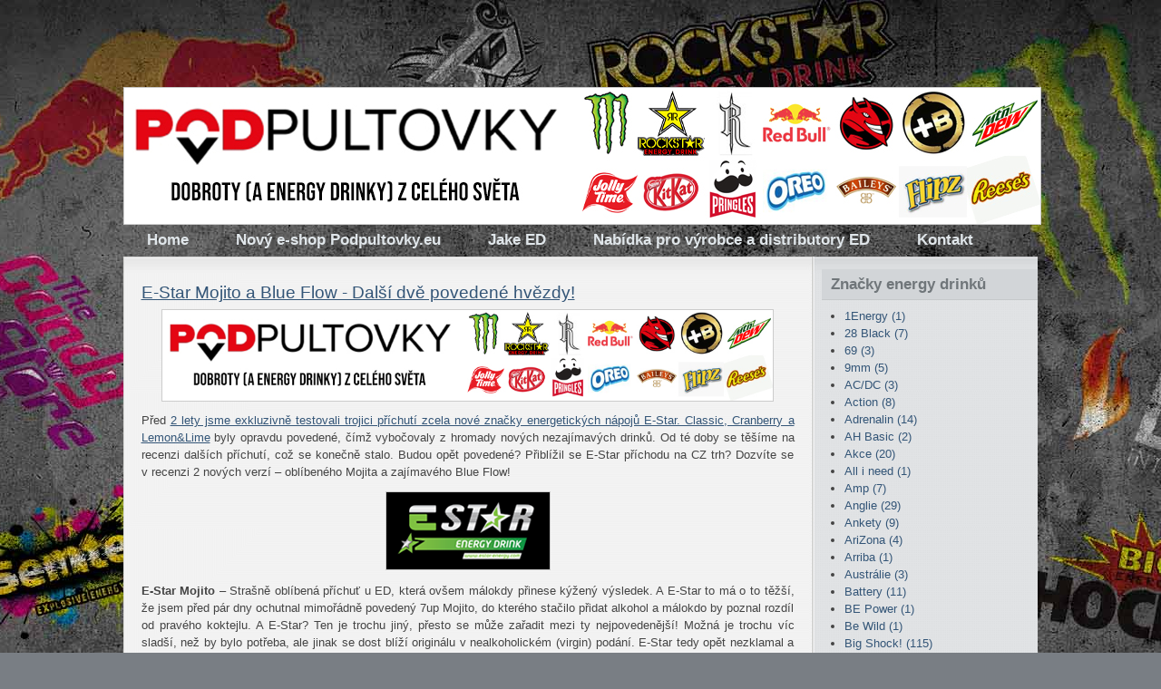

--- FILE ---
content_type: text/html
request_url: http://eshop.energy-drinks.cz/archiv/kategorie/167/
body_size: 9470
content:
<!DOCTYPE html PUBLIC "-//W3C//DTD XHTML 1.0 Transitional//EN" "http://www.w3.org/TR/xhtml1/DTD/xhtml1-transitional.dtd">
<html xmlns="http://www.w3.org/1999/xhtml" dir="ltr">
<!-- Begin Cookie Consent plugin by Silktide - http://silktide.com/cookieconsent -->
<script type="text/javascript">
    window.cookieconsent_options = {"message":"Tento web používá k poskytování služeb, personalizaci reklam a analýze návštěvnosti soubory cookie.","dismiss":"OK!","learnMore":"Další informace","link":null,"theme":"dark-top"};
</script>

<script type="text/javascript" src="//s3.amazonaws.com/cc.silktide.com/cookieconsent.latest.min.js"></script>
<!-- End Cookie Consent plugin -->

<head>
	<meta http-equiv="content-type" content="text/html; charset=UTF-8"/>
        <meta http-equiv="Content-Language" content="cs" />
	<link rel="stylesheet" type="text/css" href="/vzhled/natural-gloom/style.css" media="screen" />
	<link rel="stylesheet" type="text/css" href="/js/lightbox/css/lightbox.css" media="screen" />
        <meta name="robots" content="noindex, follow" />
	<link rel="shortcut icon" type="image/x-icon" href="/favicon.ico" />
        <meta name="author" content="Jake Hladík - Energy-Drinks.cz" />
        <meta name="keywords" content="energy, drink, energetický, nápoj, novinky, monster, rockstar, shock" />
	<title>Archiv - Novinky ze světa energy drinků</title>

	<script src="http://ajax.googleapis.com/ajax/libs/jquery/1.4.2/jquery.min.js" type="text/javascript"></script>
	<script src="/js/lightbox/jquery.lightbox.js" type="text/javascript"></script>
	<script src="/js/funkce.js" type="text/javascript"></script><script type="text/javascript">
  var _gaq = _gaq || [];
  _gaq.push(['_setAccount', 'UA-2996259-1']);
  _gaq.push(['_trackPageview']);

  (function() {
    var ga = document.createElement('script'); ga.type = 'text/javascript'; ga.async = true;
    ga.src = ('https:' == document.location.protocol ? 'https://ssl' : 'http://www') + '.google-analytics.com/ga.js';
    var s = document.getElementsByTagName('script')[0]; s.parentNode.insertBefore(ga, s);
  })();

</script>


<link rel="alternate" type="application/rss+xml" title="RSS Novinky ze světa energy drinků" href="/rss/feed.php" />
</head>
<body id="archiv">
<div id="fb-root"></div>
<script>(function(d, s, id) {
  var js, fjs = d.getElementsByTagName(s)[0];
  if (d.getElementById(id)) return;
  js = d.createElement(s); js.id = id;
  js.src = "//connect.facebook.net/cs_CZ/sdk.js#xfbml=1&version=v2.7&appId=336483199736515";
  fjs.parentNode.insertBefore(js, fjs);
}(document, 'script', 'facebook-jssdk'));</script>
<div id="layout_wrapper">
<div id="layout_wrapper2">
<div id="layout_wrapper3">
<div id="layout_wrapper4">
	<div id="header_wrapper">
<a href="https://podpultovky.eu"><img src="http://energy-drinks.cz/header2022.jpg"></a>		
			<div id="site_title">
				<h1><a href="/"></a></h1>
				<h2></h2>
			</div>

	</div>

	<div id="navigation">

		<div id="nav">

			<ul id="menu1" class="menu zabalene">
<li id="mid6" class="uroven1 prvni"><a href="http://energy-drinks.cz" class="auroven1">Home</a></li>
<li id="mid7" class="uroven1"><a href="http://podpultovky.eu" class="auroven1">Nový e-shop Podpultovky.eu</a></li>
<li id="mid3" class="uroven1"><a href="http://facebook.com/jakeenergydrinks" class="auroven1">Jake ED</a></li>
<li id="mid1" class="uroven1"><a href="/nabidka-spoluprace-distributorum-a-vyrobcum-ed/" class="auroven1">Nabídka pro výrobce a&nbsp;distributory ED</a></li>
<li id="mid2" class="uroven1 posledni"><a href="/kontakt-pro-sberatele-a-ctenare/" class="auroven1">Kontakt</a></li>
</ul>

			
			<div class="clearer">&nbsp;</div>

		</div>

	</div>

	<div id="main_wrapper">
		<div id="main">

			<div class="left" id="content_wrapper">

				<div id="content">

					<div class="archiv">


						
												
						<div id="prehled-textu-archiv"><div id='fb-root'></div>
<script>(function(d, s, id) {
  var js, fjs = d.getElementsByTagName(s)[0];
  if (d.getElementById(id)) return;
  js = d.createElement(s); js.id = id;
  js.src = "//connect.facebook.net/cs_CZ/all.js#xfbml=1";
  fjs.parentNode.insertBefore(js, fjs);
}(document, 'script', 'facebook-jssdk'));</script>
						<div class="archive_post">
	

	
							<div class="archive_post_title">
								<h3><a href="/text-e-star-mojito-a-blue-flow-dalsi-dve-povedene-hvezdy/">E-Star Mojito a Blue Flow - Další dvě povedené hvězdy!</a></h3>
						<a href="https://www.podpultovky.eu"><img src="http://energy-drinks.cz/header2022.jpg" height="100"></a>
						<div class="post_body">
							
<p style="text-align: justify;">Před <a href="http://energy-drinks.cz/text-estar-test-novinky-s-8-prichutemi-zamiri-i-do-cr/">2 lety jsme exkluzivně testovali trojici příchutí zcela nové značky energetických nápojů E-Star. Classic, Cranberry a Lemon&amp;Lime</a> byly opravdu povedené, čímž vybočovaly z hromady nových nezajímavých drinků. Od té doby se těšíme na recenzi dalších příchutí, což se konečně stalo. Budou opět povedené? Přiblížil se E-Star příchodu na CZ trh? Dozvíte se v recenzi 2 nových verzí – oblíbeného Mojita a zajímavého Blue Flow!</p>

<p><a href="/obrazky/estar-energy-drink-logo.png" rel="lightbox"><img style="display: block; margin-left: auto; margin-right: auto;" src="/obrazky/estar-energy-drink-logos.png" alt="estar-energy-drink-logos" width="180" height="85" /></a></p>

<p style="text-align: justify;"><strong>E-Star Mojito</strong> – Strašně oblíbená příchuť u ED, která ovšem málokdy přinese kýžený výsledek. A E-Star to má o to těžší, že jsem před pár dny ochutnal mimořádně povedený 7up Mojito, do kterého stačilo přidat alkohol a málokdo by poznal rozdíl od pravého koktejlu. A E-Star? Ten je trochu jiný, přesto se může zařadit mezi ty nejpovedenější! Možná je trochu víc sladší, než by bylo potřeba, ale jinak se dost blíží originálu v nealkoholickém (virgin) podání. E-Star tedy opět nezklamal a ukázal, že klasické příchutě umí na úrovni! <strong>Známka: 1-</strong></p>

<p><a href="/obrazky/estar/estar-mojito-energy-drink-can.jpg" rel="lightbox"><img style="display: block; margin-left: auto; margin-right: auto;" src="/obrazky/estar/estar-mojito-energy-drink-cans.jpg" alt="estar-mojito-energy-drink-cans" width="278" height="200" /></a></p>

<p style="text-align: justify;"><strong>E-Star Blue Flow</strong> – Tady jsem naopak trochu tápal, protože se jedná o první existující variantu této značky, u které není informace o samotné příchuti. Blue Flow (a zatím nevyráběná varianta Pink Flow) má nabídnout možnost dobití energie vícekrát během jediného dne, proto obsahuje méně kofeinu. Pro nás je ovšem zajímavější chuť a ta je opravdu „Blue“ – tipujeme bobulovité ovoce, o což asi tolik nejde. Výsledek je výrazně sladký, ale osvěžující drink s nádechem bobulí a výrazným sycením. Chutná jako bonbónek! (alá Blu Day) <strong style="text-align: justify;">Známka: 1</strong></p>

<p><a href="/obrazky/estar/estar-blue-flow-energy-drink-can.jpg" rel="lightbox"><img style="display: block; margin-left: auto; margin-right: auto;" src="/obrazky/estar/estar-blue-flow-energy-drink-cans.jpg" alt="estar-blue-flow-energy-drink-cans" width="278" height="200" /></a></p>

<p style="text-align: justify;">Opět jsme se tedy přesvědčili, že energetické nápoje značky E-Star patří mezi povedené. Aktuálně mají v nabídce 5 výše zmiňovaných variant a chystají další. Navíc by rádi na CZ trh, a tomu se snažíme dopomoci i my. <strong>Pokud patříte mezi distributory s volnou kapacitou a hledáte něco nového a dobrého, popřípadě chcete začít distribuovat nový energetický nápoj na našem trhu, pak <a href="mailto:jake&#64;energy-drinks.cz">rádi poskytneme kontakt</a>! <img class="smajl" src="/admin/texy/emoticons/smile.gif" alt=":)" width="15" height="15" /></strong></p>

<!-- by Texy2! --><div class="fb-like" data-send="true" data-width="450" data-show-faces="true" data-href="http://eshop.energy-drinks.cz/text-e-star-mojito-a-blue-flow-dalsi-dve-povedene-hvezdy/"></div>
						</div>
						<div class="post_meta">
							<a href="/text-e-star-mojito-a-blue-flow-dalsi-dve-povedene-hvezdy/#komentare" class="pocetkomentaru">0&nbsp;komentářů</a> | Tagy: <a href="/archiv/kategorie/167/" class="kategorie">E-Star</a><text align=right> | Napsal <a href="/archiv/autor/1/" class="autor">Petr</a> <span class="casdatum hodnestare" title="2014-11-03 15:34:00">před jedenácti&nbsp;roky</span></text>
						</div>
							</div>
	
							<div class="clearer">&nbsp;</div>
						</div>
						<div class="archive_separator"></div>
						
						<div class="archive_post">
	

	
							<div class="archive_post_title">
								<h3><a href="/text-estar-test-novinky-s-8-prichutemi-zamiri-i-do-cr/">E-Star - Test novinky s 8 příchutěmi, zamíří i do ČR</a></h3>
						<a href="https://www.podpultovky.eu"><img src="http://energy-drinks.cz/header2022.jpg" height="100"></a>
						<div class="post_body">
							
<p style="text-align: justify;">Jeden z novějších německých energy drinků značky E-Star nabízí tak širokou škálu verzí, že mu to konkurence může závidět. V 250ml plechovkách se totiž nachází rovnou 8 příchutí – Classic, Cranberry, Lemon&amp;Lime, Pomegranate, Zero, Amino, Amino Light a Mental Energy. Vedle klasické pětice včetně trendního Zero se objevují také zajímavé verze Amino s aminokyselinami a Mental pro vyšší duševní sílu. Otestovali jsme první tři.</p>

<p><a href="/obrazky/estar-energy-drink-logo.png" rel="lightbox"><img style="display: block; margin-left: auto; margin-right: auto;" src="/obrazky/estar-energy-drink-logos.png" alt="estar-energy-drink-logos" width="180" height="85" /></a></p>

<p style="text-align: justify;"><strong>Classic</strong> – Recenzovat klasiku bez nějaké příchuti, to už se mi v poslední době moc nechce. Většinou chutnají stejně a co pak má člověk psát o typickém tutti-frutti? E-Star jsem otevřel v době nepřekonatelné chuti po drinku a nezklamal! Přímo z balíčku od kurýra, perfektně vychlazený, chutnal výborně. Klasický základ odbočuje od stereotypu, jakoby naznačoval „mame taky ovocný verze, teď víte, do čeho jdete“. Super! <strong>Známka: 2</strong></p>

<p><a href="/obrazky/estar-energy-drink-classic.jpg" rel="lightbox"><img style="display: block; margin-left: auto; margin-right: auto;" src="/obrazky/estar-energy-drink-classics.jpg" alt="estar-energy-drink-classics" width="236" height="150" /></a></p>

<p style="text-align: justify;"><strong>Cranberry</strong> – Brusinka přímo navazuje na klasiku, je jedním z mála ochucených energiťáků, v němž opravdu poznáte, že patří ke stejné značce. Někde tam vzadu ten Classic prostě je. Rozdílem je dochucení o brusinkovou příchuť, která je zde spíše jako takové sladidlo. Původní chuť dochucuje o sladké brusinky s mírně kyselým ocasem. Jeden z lepších brusinkových energy drinků, tenhle zřejmě budete chtít zas. <strong>Známka: 1-</strong></p>

<p><a href="/obrazky/estar-energy-drink-cranberry.jpg" rel="lightbox"><img style="display: block; margin-left: auto; margin-right: auto;" src="/obrazky/estar-energy-drink-cranberrys.jpg" alt="estar-energy-drink-cranberrys" width="236" height="150" /></a></p>

<p style="text-align: justify;"><strong>Lemon&amp;Lime</strong> – O dost výraznější nápoj než Cranberry, tady už limetka s citrónem absolutně přebíjí vše ostatní a originál budete na pozadí hledat úplně marně. Akorát kyselý, ale zbytečně sladký, lepí se v ústech a je po něm asi i docela žízeň. Rozhodně nejhorší z testované trojice, přesto moc nezklamal, protože se od téhle kombinace ani moc čekat nedá. Zatím se povedla snad jen ve dvou, třech případech. <strong>Známka: 3</strong></p>

<p><a href="/obrazky/estar-energy-drink-lemon-lime.jpg" rel="lightbox"><img style="display: block; margin-left: auto; margin-right: auto;" src="/obrazky/estar-energy-drink-lemon-limes.jpg" alt="estar-energy-drink-lemon-limes" width="236" height="150" /></a></p>

<p style="text-align: justify;">První celkem standardní trojice energy drinků značky E-Star dopadla nadprůměrně, což u podobných značek nebývá zrovna pravidlem. Z tohoto důvodu doufám, že se někdy příště dostanu i k ostatním verzím, především pak k těm netradičním s aminokyselinami. Vy na ně zatím můžete narazit v Německu, výrobce však aktuálně jedná s distributory v ČR a tak se můžeme těšit na jejich příchod na pulty našich obchodů.</p>

<!-- by Texy2! --><div class="fb-like" data-send="true" data-width="450" data-show-faces="true" data-href="http://eshop.energy-drinks.cz/text-estar-test-novinky-s-8-prichutemi-zamiri-i-do-cr/"></div>
						</div>
						<div class="post_meta">
							<a href="/text-estar-test-novinky-s-8-prichutemi-zamiri-i-do-cr/#komentare" class="pocetkomentaru">3&nbsp;komentáře</a> | Tagy: <a href="/archiv/kategorie/167/" class="kategorie">E-Star</a><text align=right> | Napsal <a href="/archiv/autor/1/" class="autor">Petr</a> <span class="casdatum hodnestare" title="2013-02-20 11:47:00">před 13&nbsp;roky</span></text>
						</div>
							</div>
	
							<div class="clearer">&nbsp;</div>
						</div>
						<div class="archive_separator"></div>
						</div><!-- /prehled-textu-archiv -->

						

					</div><!-- /.post -->


				</div>
			</div>
			
			

			<div class="right" id="sidebar_wrapper">
				<div id="sidebar">

<div class="box_title">Značky energy drinků</div>


						<div class="box_content">
							<ul class="kategorie"><li><a href="/archiv/kategorie/99/" title="Do této kategorie je zařazeno 1&nbsp;text">1Energy <span>(1)</span></a></li><li><a href="/archiv/kategorie/107/" title="Do této kategorie je zařazeno 7&nbsp;textů">28 Black <span>(7)</span></a></li><li><a href="/archiv/kategorie/104/" title="Do této kategorie je zařazeno 3&nbsp;texty">69 <span>(3)</span></a></li><li><a href="/archiv/kategorie/46/" title="Do této kategorie je zařazeno 5&nbsp;textů">9mm <span>(5)</span></a></li><li><a href="/archiv/kategorie/126/" title="Do této kategorie je zařazeno 3&nbsp;texty">AC/DC <span>(3)</span></a></li><li><a href="/archiv/kategorie/103/" title="Do této kategorie je zařazeno 8&nbsp;textů">Action <span>(8)</span></a></li><li><a href="/archiv/kategorie/29/" title="Do této kategorie je zařazeno 14&nbsp;textů">Adrenalin <span>(14)</span></a></li><li><a href="/archiv/kategorie/138/" title="Do této kategorie je zařazeno 2&nbsp;texty">AH Basic <span>(2)</span></a></li><li><a href="/archiv/kategorie/20/" title="Do této kategorie je zařazeno 20&nbsp;textů">Akce <span>(20)</span></a></li><li><a href="/archiv/kategorie/191/" title="Do této kategorie je zařazeno 1&nbsp;text">All i need <span>(1)</span></a></li><li><a href="/archiv/kategorie/62/" title="Do této kategorie je zařazeno 7&nbsp;textů">Amp <span>(7)</span></a></li><li><a href="/archiv/kategorie/175/" title="Do této kategorie je zařazeno 29&nbsp;textů">Anglie <span>(29)</span></a></li><li><a href="/archiv/kategorie/136/" title="Do této kategorie je zařazeno 9&nbsp;textů">Ankety <span>(9)</span></a></li><li><a href="/archiv/kategorie/213/" title="Do této kategorie je zařazeno 4&nbsp;texty">AriZona <span>(4)</span></a></li><li><a href="/archiv/kategorie/158/" title="Do této kategorie je zařazeno 1&nbsp;text">Arriba <span>(1)</span></a></li><li><a href="/archiv/kategorie/222/" title="Do této kategorie je zařazeno 3&nbsp;texty">Austrálie <span>(3)</span></a></li><li><a href="/archiv/kategorie/50/" title="Do této kategorie je zařazeno 11&nbsp;textů">Battery <span>(11)</span></a></li><li><a href="/archiv/kategorie/210/" title="Do této kategorie je zařazeno 1&nbsp;text">BE Power <span>(1)</span></a></li><li><a href="/archiv/kategorie/120/" title="Do této kategorie je zařazeno 1&nbsp;text">Be Wild <span>(1)</span></a></li><li><a href="/archiv/kategorie/24/" title="Do této kategorie je zařazeno 115&nbsp;textů">Big Shock! <span>(115)</span></a></li><li><a href="/archiv/kategorie/225/" title="Do této kategorie je zařazeno 3&nbsp;texty">Billa <span>(3)</span></a></li><li><a href="/archiv/kategorie/7/" title="Do této kategorie je zařazeno 16&nbsp;textů">Black <span>(16)</span></a></li><li><a href="/archiv/kategorie/145/" title="Do této kategorie je zařazeno 1&nbsp;text">Black &amp; White Cat <span>(1)</span></a></li><li><a href="/archiv/kategorie/37/" title="Do této kategorie je zařazeno 1&nbsp;text">Black Scorpion <span>(1)</span></a></li><li><a href="/archiv/kategorie/40/" title="Do této kategorie je zařazeno 4&nbsp;texty">BLU <span>(4)</span></a></li><li><a href="/archiv/kategorie/55/" title="Do této kategorie je zařazeno 1&nbsp;text">Blue Magic <span>(1)</span></a></li><li><a href="/archiv/kategorie/82/" title="Do této kategorie je zařazeno 7&nbsp;textů">Bomba <span>(7)</span></a></li><li><a href="/archiv/kategorie/152/" title="Do této kategorie je zařazeno 2&nbsp;texty">Boost <span>(2)</span></a></li><li><a href="/archiv/kategorie/127/" title="Do této kategorie je zařazeno 2&nbsp;texty">Booster <span>(2)</span></a></li><li><a href="/archiv/kategorie/156/" title="Do této kategorie je zařazeno 1&nbsp;text">Buffalo <span>(1)</span></a></li><li><a href="/archiv/kategorie/65/" title="Do této kategorie je zařazeno 43&nbsp;textů">Burn <span>(43)</span></a></li><li><a href="/archiv/kategorie/41/" title="Do této kategorie je zařazeno 4&nbsp;texty">Buzz Monkey <span>(4)</span></a></li><li><a href="/archiv/kategorie/100/" title="Do této kategorie je zařazeno 40&nbsp;textů">Candy Store <span>(40)</span></a></li><li><a href="/archiv/kategorie/52/" title="Do této kategorie je zařazeno 8&nbsp;textů">Cannabis <span>(8)</span></a></li><li><a href="/archiv/kategorie/117/" title="Do této kategorie je zařazeno 1&nbsp;text">Carrefour <span>(1)</span></a></li><li><a href="/archiv/kategorie/54/" title="Do této kategorie je zařazeno 12&nbsp;textů">Club Power <span>(12)</span></a></li><li><a href="/archiv/kategorie/28/" title="Do této kategorie je zařazeno 2&nbsp;texty">Co nás čeká <span>(2)</span></a></li><li><a href="/archiv/kategorie/42/" title="Do této kategorie je zařazeno 3&nbsp;texty">Cocaine <span>(3)</span></a></li><li><a href="/archiv/kategorie/227/" title="Do této kategorie je zařazeno 1&nbsp;text">Colt Brew <span>(1)</span></a></li><li><a href="/archiv/kategorie/34/" title="Do této kategorie je zařazeno 4&nbsp;texty">CrazyWolf <span>(4)</span></a></li><li><a href="/archiv/kategorie/12/" title="Do této kategorie je zařazeno 11&nbsp;textů">Crunk!!! <span>(11)</span></a></li><li><a href="/archiv/kategorie/177/" title="Do této kategorie je zařazeno 1&nbsp;text">Cube <span>(1)</span></a></li><li><a href="/archiv/kategorie/143/" title="Do této kategorie je zařazeno 2&nbsp;texty">Cult <span>(2)</span></a></li><li><a href="/archiv/kategorie/178/" title="Do této kategorie je zařazeno 185&nbsp;textů">ČR <span>(185)</span></a></li><li><a href="/archiv/kategorie/77/" title="Do této kategorie je zařazeno 2&nbsp;texty">DC Power <span>(2)</span></a></li><li><a href="/archiv/kategorie/90/" title="Do této kategorie je zařazeno 1&nbsp;text">Demon <span>(1)</span></a></li><li><a href="/archiv/kategorie/204/" title="Do této kategorie je zařazeno 1&nbsp;text">Diablo <span>(1)</span></a></li><li><a href="/archiv/kategorie/72/" title="Do této kategorie je zařazeno 3&nbsp;texty">Divas <span>(3)</span></a></li><li><a href="/archiv/kategorie/61/" title="Do této kategorie je zařazeno 1&nbsp;text">Doping C+ <span>(1)</span></a></li><li><a href="/archiv/kategorie/169/" title="Do této kategorie je zařazeno 2&nbsp;texty">Dr. Pepper <span>(2)</span></a></li><li><a href="/archiv/kategorie/73/" title="Do této kategorie je zařazeno 1&nbsp;text">DrinkMe <span>(1)</span></a></li><li><a href="/archiv/kategorie/168/" title="Do této kategorie je zařazeno 1&nbsp;text">Dum Bum <span>(1)</span></a></li><li><a href="/archiv/kategorie/19/" title="Do této kategorie je zařazeno 1&nbsp;text">Duracell <span>(1)</span></a></li><li><a href="/archiv/kategorie/15/" title="Do této kategorie je zařazeno 32&nbsp;textů">E-Shopy <span>(32)</span></a></li><li><a href="/archiv/kategorie/167/" title="Do této kategorie je zařazeno 2&nbsp;texty">E-Star <span>(2)</span></a></li><li><a href="/archiv/kategorie/150/" title="Do této kategorie je zařazeno 4&nbsp;texty">Effect <span>(4)</span></a></li><li><a href="/archiv/kategorie/35/" title="Do této kategorie je zařazeno 1&nbsp;text">Empire <span>(1)</span></a></li><li><a href="/archiv/kategorie/10/" title="Do této kategorie je zařazeno 3&nbsp;texty">Enapo <span>(3)</span></a></li><li><a href="/archiv/kategorie/25/" title="Do této kategorie je zařazeno 7&nbsp;textů">Energy Trip <span>(7)</span></a></li><li><a href="/archiv/kategorie/194/" title="Do této kategorie je zařazeno 1&nbsp;text">EuroOil <span>(1)</span></a></li><li><a href="/archiv/kategorie/58/" title="Do této kategorie je zařazeno 2&nbsp;texty">Euroshopper <span>(2)</span></a></li><li><a href="/archiv/kategorie/68/" title="Do této kategorie je zařazeno 1&nbsp;text">Evil <span>(1)</span></a></li><li><a href="/archiv/kategorie/51/" title="Do této kategorie je zařazeno 1&nbsp;text">Explomax <span>(1)</span></a></li><li><a href="/archiv/kategorie/47/" title="Do této kategorie je zařazeno 15&nbsp;textů">FAKEER <span>(15)</span></a></li><li><a href="/archiv/kategorie/187/" title="Do této kategorie je zařazeno 2&nbsp;texty">Finsko <span>(2)</span></a></li><li><a href="/archiv/kategorie/137/" title="Do této kategorie je zařazeno 8&nbsp;textů">Firebird <span>(8)</span></a></li><li><a href="/archiv/kategorie/112/" title="Do této kategorie je zařazeno 1&nbsp;text">Fizz <span>(1)</span></a></li><li><a href="/archiv/kategorie/85/" title="Do této kategorie je zařazeno 3&nbsp;texty">Four Maxed <span>(3)</span></a></li><li><a href="/archiv/kategorie/223/" title="Do této kategorie je zařazeno 1&nbsp;text">Francie <span>(1)</span></a></li><li><a href="/archiv/kategorie/174/" title="Do této kategorie je zařazeno 6&nbsp;textů">Freeway Up <span>(6)</span></a></li><li><a href="/archiv/kategorie/135/" title="Do této kategorie je zařazeno 1&nbsp;text">Frisches Blut <span>(1)</span></a></li><li><a href="/archiv/kategorie/118/" title="Do této kategorie je zařazeno 1&nbsp;text">Full Throttle <span>(1)</span></a></li><li><a href="/archiv/kategorie/166/" title="Do této kategorie je zařazeno 1&nbsp;text">Galaxy <span>(1)</span></a></li><li><a href="/archiv/kategorie/84/" title="Do této kategorie je zařazeno 7&nbsp;textů">Gangster <span>(7)</span></a></li><li><a href="/archiv/kategorie/18/" title="Do této kategorie je zařazeno 2&nbsp;texty">Globus <span>(2)</span></a></li><li><a href="/archiv/kategorie/106/" title="Do této kategorie je zařazeno 1&nbsp;text">Glontz <span>(1)</span></a></li><li><a href="/archiv/kategorie/215/" title="Do této kategorie je zařazeno 2&nbsp;texty">Go Fast! <span>(2)</span></a></li><li><a href="/archiv/kategorie/200/" title="Do této kategorie je zařazeno 1&nbsp;text">Go&amp;Fun <span>(1)</span></a></li><li><a href="/archiv/kategorie/157/" title="Do této kategorie je zařazeno 1&nbsp;text">Golden Night <span>(1)</span></a></li><li><a href="/archiv/kategorie/21/" title="Do této kategorie je zařazeno 1&nbsp;text">Good Night <span>(1)</span></a></li><li><a href="/archiv/kategorie/75/" title="Do této kategorie je zařazeno 1&nbsp;text">Guarana <span>(1)</span></a></li><li><a href="/archiv/kategorie/60/" title="Do této kategorie je zařazeno 1&nbsp;text">Guaraná Antarctica <span>(1)</span></a></li><li><a href="/archiv/kategorie/70/" title="Do této kategorie je zařazeno 1&nbsp;text">Hazard <span>(1)</span></a></li><li><a href="/archiv/kategorie/189/" title="Do této kategorie je zařazeno 1&nbsp;text">Heavy1 <span>(1)</span></a></li><li><a href="/archiv/kategorie/16/" title="Do této kategorie je zařazeno 68&nbsp;textů">Hell <span>(68)</span></a></li><li><a href="/archiv/kategorie/66/" title="Do této kategorie je zařazeno 1&nbsp;text">Hot Kiss <span>(1)</span></a></li><li><a href="/archiv/kategorie/164/" title="Do této kategorie je zařazeno 1&nbsp;text">Hummer centrum <span>(1)</span></a></li><li><a href="/archiv/kategorie/57/" title="Do této kategorie je zařazeno 3&nbsp;texty">Hype <span>(3)</span></a></li><li><a href="/archiv/kategorie/101/" title="Do této kategorie je zařazeno 1&nbsp;text">IsoLine <span>(1)</span></a></li><li><a href="/archiv/kategorie/193/" title="Do této kategorie je zařazeno 2&nbsp;texty">Itálie <span>(2)</span></a></li><li><a href="/archiv/kategorie/184/" title="Do této kategorie je zařazeno 8&nbsp;textů">Japonsko <span>(8)</span></a></li><li><a href="/archiv/kategorie/121/" title="Do této kategorie je zařazeno 1&nbsp;text">Joyce <span>(1)</span></a></li><li><a href="/archiv/kategorie/8/" title="Do této kategorie je zařazeno 8&nbsp;textů">Kamikaze <span>(8)</span></a></li><li><a href="/archiv/kategorie/186/" title="Do této kategorie je zařazeno 5&nbsp;textů">Kanada <span>(5)</span></a></li><li><a href="/archiv/kategorie/163/" title="Do této kategorie je zařazeno 1&nbsp;text">Kapíto <span>(1)</span></a></li><li><a href="/archiv/kategorie/190/" title="Do této kategorie je zařazeno 3&nbsp;texty">Kaufland <span>(3)</span></a></li><li><a href="/archiv/kategorie/203/" title="Do této kategorie je zařazeno 1&nbsp;text">Kik <span>(1)</span></a></li><li><a href="/archiv/kategorie/172/" title="Do této kategorie je zařazeno 4&nbsp;texty">Kofola <span>(4)</span></a></li><li><a href="/archiv/kategorie/86/" title="Do této kategorie je zařazeno 1&nbsp;text">Koks <span>(1)</span></a></li><li><a href="/archiv/kategorie/219/" title="Do této kategorie je zařazeno 1&nbsp;text">Komodo <span>(1)</span></a></li><li><a href="/archiv/kategorie/217/" title="Do této kategorie je zařazeno 1&nbsp;text">Kuvajt <span>(1)</span></a></li><li><a href="/archiv/kategorie/9/" title="Do této kategorie je zařazeno 5&nbsp;textů">KX (Kick) <span>(5)</span></a></li><li><a href="/archiv/kategorie/89/" title="Do této kategorie je zařazeno 3&nbsp;texty">Lavish <span>(3)</span></a></li><li><a href="/archiv/kategorie/173/" title="Do této kategorie je zařazeno 11&nbsp;textů">Lidl <span>(11)</span></a></li><li><a href="/archiv/kategorie/49/" title="Do této kategorie je zařazeno 4&nbsp;texty">Loprais <span>(4)</span></a></li><li><a href="/archiv/kategorie/144/" title="Do této kategorie je zařazeno 2&nbsp;texty">Loyd <span>(2)</span></a></li><li><a href="/archiv/kategorie/98/" title="Do této kategorie je zařazeno 1&nbsp;text">Lux <span>(1)</span></a></li><li><a href="/archiv/kategorie/81/" title="Do této kategorie je zařazeno 2&nbsp;texty">M-Plode <span>(2)</span></a></li><li><a href="/archiv/kategorie/171/" title="Do této kategorie je zařazeno 28&nbsp;textů">Maďarsko <span>(28)</span></a></li><li><a href="/archiv/kategorie/30/" title="Do této kategorie je zařazeno 9&nbsp;textů">MadCroc <span>(9)</span></a></li><li><a href="/archiv/kategorie/105/" title="Do této kategorie je zařazeno 2&nbsp;texty">Mask <span>(2)</span></a></li><li><a href="/archiv/kategorie/221/" title="Do této kategorie je zařazeno 2&nbsp;texty">Maximal-G <span>(2)</span></a></li><li><a href="/archiv/kategorie/206/" title="Do této kategorie je zařazeno 3&nbsp;texty">Maxx <span>(3)</span></a></li><li><a href="/archiv/kategorie/220/" title="Do této kategorie je zařazeno 1&nbsp;text">Mello Yello <span>(1)</span></a></li><li><a href="/archiv/kategorie/209/" title="Do této kategorie je zařazeno 1&nbsp;text">Mexiko <span>(1)</span></a></li><li><a href="/archiv/kategorie/226/" title="Do této kategorie je zařazeno 1&nbsp;text">Mintanine <span>(1)</span></a></li><li><a href="/archiv/kategorie/4/" title="Do této kategorie je zařazeno 17&nbsp;textů">Mixxed Up <span>(17)</span></a></li><li><a href="/archiv/kategorie/88/" title="Do této kategorie je zařazeno 1&nbsp;text">Modrá svině <span>(1)</span></a></li><li><a href="/archiv/kategorie/3/" title="Do této kategorie je zařazeno 216&nbsp;textů">Monster <span>(216)</span></a></li><li><a href="/archiv/kategorie/141/" title="Do této kategorie je zařazeno 20&nbsp;textů">Mountain Dew <span>(20)</span></a></li><li><a href="/archiv/kategorie/113/" title="Do této kategorie je zařazeno 1&nbsp;text">N-Gine <span>(1)</span></a></li><li><a href="/archiv/kategorie/165/" title="Do této kategorie je zařazeno 3&nbsp;texty">NACS <span>(3)</span></a></li><li><a href="/archiv/kategorie/176/" title="Do této kategorie je zařazeno 37&nbsp;textů">Německo <span>(37)</span></a></li><li><a href="/archiv/kategorie/185/" title="Do této kategorie je zařazeno 2&nbsp;texty">Nizozemsko <span>(2)</span></a></li><li><a href="/archiv/kategorie/39/" title="Do této kategorie je zařazeno 28&nbsp;textů">No Fear <span>(28)</span></a></li><li><a href="/archiv/kategorie/170/" title="Do této kategorie je zařazeno 8&nbsp;textů">Norma <span>(8)</span></a></li><li><a href="/archiv/kategorie/202/" title="Do této kategorie je zařazeno 4&nbsp;texty">Norsko <span>(4)</span></a></li><li><a href="/archiv/kategorie/32/" title="Do této kategorie je zařazeno 4&nbsp;texty">Nos <span>(4)</span></a></li><li><a href="/archiv/kategorie/133/" title="Do této kategorie je zařazeno 1&nbsp;text">NRGY <span>(1)</span></a></li><li><a href="/archiv/kategorie/116/" title="Do této kategorie je zařazeno 11&nbsp;textů">ok,- <span>(11)</span></a></li><li><a href="/archiv/kategorie/26/" title="Do této kategorie je zařazeno 88&nbsp;textů">Ostatní <span>(88)</span></a></li><li><a href="/archiv/kategorie/124/" title="Do této kategorie je zařazeno 3&nbsp;texty">Oxxo <span>(3)</span></a></li><li><a href="/archiv/kategorie/63/" title="Do této kategorie je zařazeno 1&nbsp;text">P6 <span>(1)</span></a></li><li><a href="/archiv/kategorie/45/" title="Do této kategorie je zařazeno 6&nbsp;textů">Party Power <span>(6)</span></a></li><li><a href="/archiv/kategorie/195/" title="Do této kategorie je zařazeno 5&nbsp;textů">Penny Market <span>(5)</span></a></li><li><a href="/archiv/kategorie/212/" title="Do této kategorie je zařazeno 4&nbsp;texty">Pepsi <span>(4)</span></a></li><li><a href="/archiv/kategorie/148/" title="Do této kategorie je zařazeno 1&nbsp;text">Pit Bull <span>(1)</span></a></li><li><a href="/archiv/kategorie/140/" title="Do této kategorie je zařazeno 2&nbsp;texty">Planet <span>(2)</span></a></li><li><a href="/archiv/kategorie/5/" title="Do této kategorie je zařazeno 18&nbsp;textů">Polsko <span>(18)</span></a></li><li><a href="/archiv/kategorie/214/" title="Do této kategorie je zařazeno 2&nbsp;texty">Popeye <span>(2)</span></a></li><li><a href="/archiv/kategorie/109/" title="Do této kategorie je zařazeno 2&nbsp;texty">Power Horse <span>(2)</span></a></li><li><a href="/archiv/kategorie/96/" title="Do této kategorie je zařazeno 1&nbsp;text">Power Up <span>(1)</span></a></li><li><a href="/archiv/kategorie/83/" title="Do této kategorie je zařazeno 4&nbsp;texty">Powerking <span>(4)</span></a></li><li><a href="/archiv/kategorie/162/" title="Do této kategorie je zařazeno 1&nbsp;text">PowerMax <span>(1)</span></a></li><li><a href="/archiv/kategorie/155/" title="Do této kategorie je zařazeno 1&nbsp;text">Powerpoint <span>(1)</span></a></li><li><a href="/archiv/kategorie/94/" title="Do této kategorie je zařazeno 1&nbsp;text">Pussy <span>(1)</span></a></li><li><a href="/archiv/kategorie/180/" title="Do této kategorie je zařazeno 6&nbsp;textů">Rakousko <span>(6)</span></a></li><li><a href="/archiv/kategorie/91/" title="Do této kategorie je zařazeno 1&nbsp;text">Real Madrid <span>(1)</span></a></li><li><a href="/archiv/kategorie/6/" title="Do této kategorie je zařazeno 4&nbsp;texty">Recenze <span>(4)</span></a></li><li><a href="/archiv/kategorie/14/" title="Do této kategorie je zařazeno 123&nbsp;textů">Red Bull <span>(123)</span></a></li><li><a href="/archiv/kategorie/115/" title="Do této kategorie je zařazeno 1&nbsp;text">Red Rain <span>(1)</span></a></li><li><a href="/archiv/kategorie/38/" title="Do této kategorie je zařazeno 2&nbsp;texty">Reklamní drinky <span>(2)</span></a></li><li><a href="/archiv/kategorie/48/" title="Do této kategorie je zařazeno 24&nbsp;textů">Relentless <span>(24)</span></a></li><li><a href="/archiv/kategorie/111/" title="Do této kategorie je zařazeno 1&nbsp;text">Restart <span>(1)</span></a></li><li><a href="/archiv/kategorie/93/" title="Do této kategorie je zařazeno 7&nbsp;textů">Rhinos <span>(7)</span></a></li><li><a href="/archiv/kategorie/159/" title="Do této kategorie je zařazeno 2&nbsp;texty">Rock* <span>(2)</span></a></li><li><a href="/archiv/kategorie/122/" title="Do této kategorie je zařazeno 2&nbsp;texty">Rocket <span>(2)</span></a></li><li><a href="/archiv/kategorie/11/" title="Do této kategorie je zařazeno 218&nbsp;textů">Rockstar <span>(218)</span></a></li><li><a href="/archiv/kategorie/160/" title="Do této kategorie je zařazeno 2&nbsp;texty">Ronin <span>(2)</span></a></li><li><a href="/archiv/kategorie/130/" title="Do této kategorie je zařazeno 1&nbsp;text">Rox <span>(1)</span></a></li><li><a href="/archiv/kategorie/131/" title="Do této kategorie je zařazeno 2&nbsp;texty">Royce <span>(2)</span></a></li><li><a href="/archiv/kategorie/129/" title="Do této kategorie je zařazeno 3&nbsp;texty">Rozhovory <span>(3)</span></a></li><li><a href="/archiv/kategorie/183/" title="Do této kategorie je zařazeno 4&nbsp;texty">Rusko <span>(4)</span></a></li><li><a href="/archiv/kategorie/208/" title="Do této kategorie je zařazeno 1&nbsp;text">Russian Power <span>(1)</span></a></li><li><a href="/archiv/kategorie/125/" title="Do této kategorie je zařazeno 2&nbsp;texty">Rytmus <span>(2)</span></a></li><li><a href="/archiv/kategorie/22/" title="Do této kategorie je zařazeno 6&nbsp;textů">S-Budget <span>(6)</span></a></li><li><a href="/archiv/kategorie/33/" title="Do této kategorie je zařazeno 1&nbsp;text">Sbírky <span>(1)</span></a></li><li><a href="/archiv/kategorie/67/" title="Do této kategorie je zařazeno 1&nbsp;text">Scallen <span>(1)</span></a></li><li><a href="/archiv/kategorie/2/" title="Do této kategorie je zařazeno 52&nbsp;textů">Semtex <span>(52)</span></a></li><li><a href="/archiv/kategorie/149/" title="Do této kategorie je zařazeno 4&nbsp;texty">Seraf <span>(4)</span></a></li><li><a href="/archiv/kategorie/59/" title="Do této kategorie je zařazeno 3&nbsp;texty">Sexergy <span>(3)</span></a></li><li><a href="/archiv/kategorie/134/" title="Do této kategorie je zařazeno 2&nbsp;texty">Shakura <span>(2)</span></a></li><li><a href="/archiv/kategorie/79/" title="Do této kategorie je zařazeno 10&nbsp;textů">Shark <span>(10)</span></a></li><li><a href="/archiv/kategorie/216/" title="Do této kategorie je zařazeno 1&nbsp;text">Shocky <span>(1)</span></a></li><li><a href="/archiv/kategorie/110/" title="Do této kategorie je zařazeno 1&nbsp;text">Scheckters Organic <span>(1)</span></a></li><li><a href="/archiv/kategorie/108/" title="Do této kategorie je zařazeno 2&nbsp;texty">Schwarze Dose <span>(2)</span></a></li><li><a href="/archiv/kategorie/198/" title="Do této kategorie je zařazeno 2&nbsp;texty">Siti <span>(2)</span></a></li><li><a href="/archiv/kategorie/218/" title="Do této kategorie je zařazeno 1&nbsp;text">Slow Cow <span>(1)</span></a></li><li><a href="/archiv/kategorie/146/" title="Do této kategorie je zařazeno 3&nbsp;texty">Smarty <span>(3)</span></a></li><li><a href="/archiv/kategorie/43/" title="Do této kategorie je zařazeno 6&nbsp;textů">Speed Star <span>(6)</span></a></li><li><a href="/archiv/kategorie/139/" title="Do této kategorie je zařazeno 5&nbsp;textů">Spider <span>(5)</span></a></li><li><a href="/archiv/kategorie/179/" title="Do této kategorie je zařazeno 58&nbsp;textů">SR <span>(58)</span></a></li><li><a href="/archiv/kategorie/142/" title="Do této kategorie je zařazeno 2&nbsp;texty">Starbucks <span>(2)</span></a></li><li><a href="/archiv/kategorie/154/" title="Do této kategorie je zařazeno 3&nbsp;texty">Super Frankie <span>(3)</span></a></li><li><a href="/archiv/kategorie/69/" title="Do této kategorie je zařazeno 3&nbsp;texty">Superman <span>(3)</span></a></li><li><a href="/archiv/kategorie/196/" title="Do této kategorie je zařazeno 1&nbsp;text">Šaman (Kabát) <span>(1)</span></a></li><li><a href="/archiv/kategorie/192/" title="Do této kategorie je zařazeno 12&nbsp;textů">Španělsko <span>(12)</span></a></li><li><a href="/archiv/kategorie/188/" title="Do této kategorie je zařazeno 3&nbsp;texty">Švédsko <span>(3)</span></a></li><li><a href="/archiv/kategorie/199/" title="Do této kategorie je zařazeno 1&nbsp;text">Švýcarsko <span>(1)</span></a></li><li><a href="/archiv/kategorie/56/" title="Do této kategorie je zařazeno 5&nbsp;textů">Take Off <span>(5)</span></a></li><li><a href="/archiv/kategorie/36/" title="Do této kategorie je zařazeno 6&nbsp;textů">TDI <span>(6)</span></a></li><li><a href="/archiv/kategorie/17/" title="Do této kategorie je zařazeno 16&nbsp;textů">Tesco <span>(16)</span></a></li><li><a href="/archiv/kategorie/95/" title="Do této kategorie je zařazeno 29&nbsp;textů">Tiger <span>(29)</span></a></li><li><a href="/archiv/kategorie/13/" title="Do této kategorie je zařazeno 11&nbsp;textů">Tiskové zprávy <span>(11)</span></a></li><li><a href="/archiv/kategorie/128/" title="Do této kategorie je zařazeno 1&nbsp;text">TNT <span>(1)</span></a></li><li><a href="/archiv/kategorie/44/" title="Do této kategorie je zařazeno 1&nbsp;text">Tonino Lamborghini <span>(1)</span></a></li><li><a href="/archiv/kategorie/197/" title="Do této kategorie je zařazeno 7&nbsp;textů">Turecko <span>(7)</span></a></li><li><a href="/archiv/kategorie/211/" title="Do této kategorie je zařazeno 2&nbsp;texty">Ufard <span>(2)</span></a></li><li><a href="/archiv/kategorie/153/" title="Do této kategorie je zařazeno 1&nbsp;text">Ultimate Power <span>(1)</span></a></li><li><a href="/archiv/kategorie/161/" title="Do této kategorie je zařazeno 1&nbsp;text">Unu Power <span>(1)</span></a></li><li><a href="/archiv/kategorie/92/" title="Do této kategorie je zařazeno 1&nbsp;text">UP <span>(1)</span></a></li><li><a href="/archiv/kategorie/182/" title="Do této kategorie je zařazeno 73&nbsp;textů">USA <span>(73)</span></a></li><li><a href="/archiv/kategorie/205/" title="Do této kategorie je zařazeno 1&nbsp;text">V12 <span>(1)</span></a></li><li><a href="/archiv/kategorie/224/" title="Do této kategorie je zařazeno 1&nbsp;text">Vejr <span>(1)</span></a></li><li><a href="/archiv/kategorie/123/" title="Do této kategorie je zařazeno 1&nbsp;text">Verve <span>(1)</span></a></li><li><a href="/archiv/kategorie/102/" title="Do této kategorie je zařazeno 1&nbsp;text">Verwa <span>(1)</span></a></li><li><a href="/archiv/kategorie/53/" title="Do této kategorie je zařazeno 1&nbsp;text">Viaguara <span>(1)</span></a></li><li><a href="/archiv/kategorie/97/" title="Do této kategorie je zařazeno 9&nbsp;textů">Videotéka <span>(9)</span></a></li><li><a href="/archiv/kategorie/64/" title="Do této kategorie je zařazeno 1&nbsp;text">Volt Cola <span>(1)</span></a></li><li><a href="/archiv/kategorie/23/" title="Do této kategorie je zařazeno 3&nbsp;texty">Vulcan/Volcaz <span>(3)</span></a></li><li><a href="/archiv/kategorie/76/" title="Do této kategorie je zařazeno 12&nbsp;textů">Watt <span>(12)</span></a></li><li><a href="/archiv/kategorie/151/" title="Do této kategorie je zařazeno 1&nbsp;text">White Tiger (WT) <span>(1)</span></a></li><li><a href="/archiv/kategorie/147/" title="Do této kategorie je zařazeno 1&nbsp;text">Wild Dragon <span>(1)</span></a></li><li><a href="/archiv/kategorie/207/" title="Do této kategorie je zařazeno 1&nbsp;text">Wild Touch <span>(1)</span></a></li><li><a href="/archiv/kategorie/114/" title="Do této kategorie je zařazeno 3&nbsp;texty">WTF? <span>(3)</span></a></li><li><a href="/archiv/kategorie/27/" title="Do této kategorie je zařazeno 10&nbsp;textů">X Drink <span>(10)</span></a></li><li><a href="/archiv/kategorie/74/" title="Do této kategorie je zařazeno 1&nbsp;text">X Force <span>(1)</span></a></li><li><a href="/archiv/kategorie/80/" title="Do této kategorie je zařazeno 1&nbsp;text">X-Fire <span>(1)</span></a></li><li><a href="/archiv/kategorie/132/" title="Do této kategorie je zařazeno 2&nbsp;texty">XL <span>(2)</span></a></li><li><a href="/archiv/kategorie/119/" title="Do této kategorie je zařazeno 4&nbsp;texty">XS <span>(4)</span></a></li><li><a href="/archiv/kategorie/78/" title="Do této kategorie je zařazeno 3&nbsp;texty">XXL <span>(3)</span></a></li><li><a href="/archiv/kategorie/201/" title="Do této kategorie je zařazeno 2&nbsp;texty">Yellow Cola <span>(2)</span></a></li><li><a href="/archiv/kategorie/31/" title="Do této kategorie je zařazeno 2&nbsp;texty">Zajímavé plechovky <span>(2)</span></a></li></ul><p class="celyarchiv"><a href="/archiv/">Vstupte do archivu</a></p>

						</div>

					</div>

					<div class="box">

						<div class="box_title">Poslední komentáře</div>

						<div class="box_content">
							<ul class="poslednikomentare"><li><a href="/text-burn-a-relentless-vyrazne-zmeni-vzhled-prichut-passion-punch/#comm-11681" title="23. 7., 12:50 | Burn a Relentless výrazně změní vzhled + příchuť Passion Punch"><strong>Jake</strong>: <span>
[11] Valchi: A Lemon Ice a Apple Kiwi, na FB jsme to resili uz jak dlouho zpatky  Web uz &hellip;</span></a></li><li><a href="/text-burn-a-relentless-vyrazne-zmeni-vzhled-prichut-passion-punch/#comm-11675" title="22. 7., 19:38 | Burn a Relentless výrazně změní vzhled + příchuť Passion Punch"><strong>Valchi</strong>: <span> OrbiT:  Velké překvápko,objeven Burn Original 355 ml.s novým plamínkem, Hyperalbert-Vsetí&hellip;</span></a></li><li><a href="/text-tiger-zmenil-design-za-ten-stary-se-omluvil/#comm-11672" title="20. 7., 16:25 | Tiger změnil design, za ten starý se omluvil"><strong>TheAraty</strong>: <span>
hele mám otázku, to těm klukům hrabe, že píšou pod asi 2 roky starý post?

</span></a></li><li><a href="/text-tiger-zmenil-design-za-ten-stary-se-omluvil/#comm-11671" title="20. 7., 11:51 | Tiger změnil design, za ten starý se omluvil"><strong>more</strong>: <span>
I don't know what to say except that I have enjoyed reading. This is amazing!

</span></a></li><li><a href="/text-tiger-zmenil-design-za-ten-stary-se-omluvil/#comm-11670" title="20. 7., 11:50 | Tiger změnil design, za ten starý se omluvil"><strong>marlonyap30</strong>: <span>
I don't know what to say except that I have enjoyed reading. This is amazing!
&lt;a href=&hellip;</span></a></li></ul>
						</div>

					</div>

					<div class="box">

						<div class="box_title">Ostatní</div>

						<div class="box_content" align="center">
<a href="http://hosting.wedos.com/cs/webhosting.html?affd=61021">Hostujeme u WEDOS - nejlepší CZ hosting</a>
							
<a href="http://www.toplist.cz/stat/1221928"><script language="JavaScript" type="text/javascript">
<!--
document.write('<img src="http://toplist.cz/dot.asp?id=1221928&http='+escape(document.referrer)+'&t='+escape(document.title)+
'&wi='+escape(window.screen.width)+'&he='+escape(window.screen.height)+'&cd='+escape(window.screen.colorDepth)+'" width="1" height="1" border=0 alt="TOPlist" />');
//--></script><noscript><img src="http://toplist.cz/dot.asp?id=1221928" border="0"
alt="TOPlist" width="1" height="1" /></noscript></a> 

						</div>

				</div>
			</div>

			<div class="clearer">&nbsp;</div>

		</div>
	</div>
	
	
	
	
	
	
	<!-- 
	
	ODKAZY V PATICCE WEBU
	
	 -->
	 <!--
	<div id="dashboard_outer">
		<div id="dashboard">

			<div class="col3 left">
				<div class="col3_content">

					<div class="col_title">Tincidunt</div>
					<ul>
						<li><a href="#">Consequat molestie</a></li>
						<li><a href="#">Sem justo</a></li>
						<li><a href="#">Semper eros</a></li>
						<li><a href="#">Magna sed purus</a></li>
						<li><a href="#">Tincidunt morbi</a></li>
					</ul>

				</div>
			</div>

			<div class="col3mid left">
				<div class="col3_content">

					<div class="col_title">Fermentum</div>
					<ul>
						<li><a href="#">Semper fermentum</a></li>
						<li><a href="#">Sem justo</a></li>
						<li><a href="#">Magna sed purus</a></li>
						<li><a href="#">Tincidunt nisl</a></li>
						<li><a href="#">Consequat molestie</a></li>
					</ul>

				</div>
			</div>

			<div class="col3 right">
				<div class="col3_content">

					<div class="col_title">Praesent</div>
					<ul>
						<li><a href="#">Semper lobortis</a></li>
						<li><a href="#">Consequat molestie</a></li>
						<li><a href="#">Magna sed purus</a></li>
						<li><a href="#">Sem morbi</a></li>
						<li><a href="#">Tincidunt sed</a></li>
					</ul>

				</div>
			</div>

			<div class="clearer">&nbsp;</div>

		</div>
	</div>
	-->
	
	
	
	
	
	
	

	<div id="footer">

		<div class="left">
			&copy; 2011 &ndash; 2026 Novinky ze světa energy drinků - Stránka v rekonstrukci
		</div>
		<div class="right">
			<a href="http://templates.arcsin.se/">Website template</a> by <a href="http://arcsin.se/">Arcsin</a>
			| <a href="http://rs.reality-show.net" title="Nejlepší redakční systém (nejen!) pro blog, a zdarma!">Redakční systém pro blog</a> 
		</div>
		
		<div class="clearer">&nbsp;</div>

	</div>

</div>
</div>
</div>
</div>

</body>
</html>